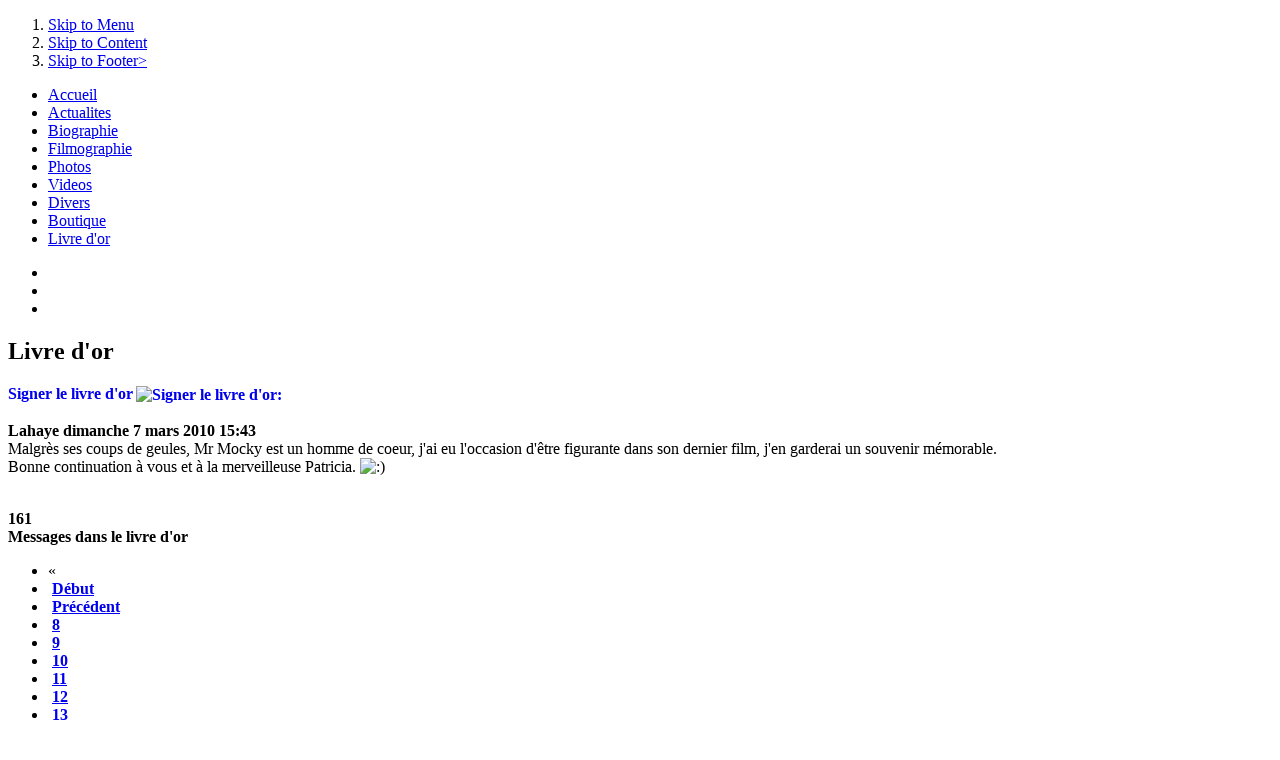

--- FILE ---
content_type: text/html; charset=utf-8
request_url: https://jpierre-mocky.fr/index.php?option=com_easybookreloaded&view=easybookreloaded&Itemid=174&FontSize=font-medium&limitstart=160
body_size: 5121
content:



<!DOCTYPE html PUBLIC "-//W3C//DTD XHTML 1.0 Transitional//EN" "http://www.w3.org/TR/xhtml1/DTD/xhtml1-transitional.dtd">
<html xmlns="http://www.w3.org/1999/xhtml" xml:lang="fr-fr" lang="fr-fr" dir="ltr" >

<head>

  <meta http-equiv="content-type" content="text/html; charset=utf-8" />
  <meta name="keywords" content="'JEAN-PIERRE', MOCKY, 'jean-pierre', mocky, 'jean-pierre mocky', 'jean pierre mocky', 'le site officiel incontournable', 'la vie et les films de Jean-Pierre Mocky', Biographie, filmographie, photos, anecdotes, videos, citations, bibliographie" />
  <meta name="description" content="Jean-Pierre MOCKY site officiel 60 ans de carrière retracés par filmographie détaillée, biographie, nombreuses photos et vidéos" />
  <meta name="generator" content="Joomla! - Open Source Content Management" />
  <title>Livre d'or</title>
<link href="/plugins/system/ice_speed/ice_speed/?f=41ae9c9e9f56ced955f31646e831bdab-cache-plg_icespeed-77740b0fb8e3f9ad233dba7b746b5a15.css"  rel="stylesheet" type="text/css" />
  <script type="text/javascript" src="/plugins/system/ice_speed/ice_speed/?f=41ae9c9e9f56ced955f31646e831bdab-cache-plg_icespeed-77740b0fb8e3f9ad233dba7b746b5a15.js"></script>
  <link href="/index.php?option=com_easybookreloaded&amp;view=easybookreloaded&amp;Itemid=174&amp;FontSize=font-medium&amp;format=feed&amp;type=rss" rel="alternate" type="application/rss+xml" title="RSS 2.0" />
  <link href="/index.php?option=com_easybookreloaded&amp;view=easybookreloaded&amp;Itemid=174&amp;FontSize=font-medium&amp;format=feed&amp;type=atom" rel="alternate" type="application/atom+xml" title="Atom 1.0" />
  <link href="/index.php?option=com_easybookreloaded&amp;view=easybookreloaded&amp;Itemid=174&amp;FontSize=font-medium&amp;limitstart=0" rel="first" />
  <link href="/index.php?option=com_easybookreloaded&amp;view=easybookreloaded&amp;Itemid=174&amp;FontSize=font-medium&amp;limitstart=150" rel="prev" />
  <link href="/templates/it_cinema25/favicon.ico" rel="shortcut icon" type="image/vnd.microsoft.icon" />
  <link href="/plugins/system/ice_speed/ice_speed/?f=41ae9c9e9f56ced955f31646e831bdab-cache-plg_icespeed-e84fb3178ade29d85c7774dddd7b4fa1.css"  rel="stylesheet" type="text/css" />
  <link href="/plugins/system/ice_speed/ice_speed/?f=41ae9c9e9f56ced955f31646e831bdab-cache-plg_icespeed-79e150d08b21e22da500189f8fb75ed2.css"  rel="stylesheet" type="text/css" />
    <script type="text/javascript" src="/plugins/system/ice_speed/ice_speed/?f=41ae9c9e9f56ced955f31646e831bdab-cache-plg_icespeed-aaff30e873655584e82c694a31ce1690.js"></script>
    <script type="text/javascript" src="/plugins/system/ice_speed/ice_speed/?f=41ae9c9e9f56ced955f31646e831bdab-cache-plg_icespeed-afaa5ca271ab3a5a4ac8c10334720c0e.js"></script>
    <script type="text/javascript" src="/plugins/system/ice_speed/ice_speed/?f=41ae9c9e9f56ced955f31646e831bdab-cache-plg_icespeed-846cb77092c227148770e564f1ee5f16.js"></script>
    <script type="text/javascript" src="/plugins/system/ice_speed/ice_speed/?f=41ae9c9e9f56ced955f31646e831bdab-cache-plg_icespeed-eb06093ebca4f083d396bdfafdcb0f99.js"></script>
    <script type="text/javascript" src="/plugins/system/ice_speed/ice_speed/?f=41ae9c9e9f56ced955f31646e831bdab-cache-plg_icespeed-2797b698a3fd978d6e67630f515a44fe.js"></script>
    <script type="text/javascript" src="/plugins/system/ice_speed/ice_speed/?f=41ae9c9e9f56ced955f31646e831bdab-cache-plg_icespeed-4b06b9b72b8bb0df7d75ba98ede0f46c.js"></script>
  <!--[if IE 6]>
    		<style type="text/css">
                    .easy_align_middle { behavior: url(https://jpierre-mocky.fr/components/com_easybookreloaded/scripts/pngbehavior.htc); }
                    .png { behavior: url(https://jpierre-mocky.fr/components/com_easybookreloaded/scripts/pngbehavior.htc); }
    		</style>
  		<![endif]-->


<!-- CSS -->
<style type="text/css" media="screen">
/*\*/@import url("/templates/system/css/system.css");/**/
/*\*/@import url("/templates/system/css/general.css");/**/

/*\*/@import url("/templates/it_cinema25/css/template_css.css.php");/**/

/* Select the style */
/*\*/@import url("/templates/it_cinema25/css/styles/style7.css");/**/

/* Select the texture */
body { background-image:url(/templates/it_cinema25/images/textures/texture_1.jpg)}

/* Column's border color */
#inner-column-container {  border-left-color:#transparent; border-right-color:#transparent;  }

/* Hide/Show and choose the width for the columns */
	

	

/*This is when menu is set to 1 line from the Template Manager */
ul#nav li a{ font-size:1.2em;  padding:15px 14px 18px;}
ul#nav li a span { padding-top:10px; display:inline;}
ul#nav li a span.sub { display:inline; font-size:1em; padding-top:0; color:#fff; font-family:Georgia, "Times New Roman", Times, serif;}
ul#nav li a span.sub:hover  {color:#fff}

</style>

<!--[if lte IE 8]>
<link rel="stylesheet" type="text/css" href="/templates/it_cinema25/css/ie.css" />
<![endif]-->

<!--[if lt IE 7]>
   <script type="text/javascript" src="/plugins/system/ice_speed/ice_speed/?f=41ae9c9e9f56ced955f31646e831bdab-cache-plg_icespeed-ebfc743dee85a6cb76d236e268eab92a.js"></script>
<script type="text/javascript" >
	DD_belatedPNG.fix('.png, img.png, #toparea, #shadow_top, #gradient_bottom, #main-nav_wrap, #othermenu_header div.icemodule_effect, ul#othermenu li a, #OtherMenuSub a, .separator, #content_top, #content_effect, #content_bottom, #userarea .padding, #bottom_top, #bottom, #footer, .blog .leading, .blog .article_row, .insetmods, #fontswitcher ul li a, #footer #gotop p a, .iceslider_carouselslide_item .module_top, .iceslider_carouselslide_item .module_border, .iceslider_carouselslide_item .module_bottom, .iceslider_carouselslide ul.slidingbuttons li, ul.icescroller_buttons li a, .iceslider_tabularslide ul.slidingul li, .iceslider_tabularslide ul.slidingul li.active span, .iceslider_tabularslide ul.slidingbuttons li, #breadcrumbs ol li, li.breacrumbs_home a, #left-column .style1 div.icemodule_effect, #right-column .style1 div.icemodule_effect, p.buttonheading img, #middle-column .icemodule, #footer .footermodules, #ps_search_str, #ps_icon, #left-column .icemodule div.icemodule_header, #right-column .icemodule div.icemodule_header, #left-column .style2, #right-column .style2, #left-column .style2 div.icemodule_content, #right-column .style2 div.icemodule_content, form.loginform p#login_password, form.loginform p#login_username, .iceaccordion h4.open, .iceaccordion h4.toggler ');
</script>
<![endif]--> 

<script type="text/javascript" >
	window.addEvent('domready', function() {			
		
		// MainMenu
				var MainMenu = new IceMenu({
			id: 'nav',
			subMenusContainerId:'MainMenuSub',
			effect: 'slide and fade',
			duration: 900,
			physics: Fx.Transitions.Sine.easeOut,
			hideDelay: 700,
			orientation: 'horizontal',
			direction:{	x: 'right',	y: 'down' },
			opacity: 95		});
				
		// OtherMenu 
		 
		
				new SmoothScroll({ duration:1500, transition: Fx.Transitions.linear  }, window); 
		 

	});		
</script>

</head>

<body class="font-medium">

<!-- Accessibility -->
<ol id="accessibility">
    <li><a href="#nav">Skip to Menu</a></li>
    <li><a href="#mainwrapper">Skip to Content</a></li>
    <li><a href="#footer" >Skip to Footer></a></li>
</ol>
<!-- Accessibility -->


<div class="wrapper_full" id="go_top" >

    <!-- Top Area -->
    <div id="toparea">
    	
        <div class="wrapper">
        
        	<div class="padding">
			
               
                                <div class="floatleft">
                        
                </div>    
                                
                                 
           
            </div>
		
        </div>    
    
    </div>
    
    
	<div id="shadow_top">
    
    	<div id="gradient_bottom">
        	
            
			            <div id="main-nav_wrap">
                
                <div id="main-nav">
                	
					 
                    
                    <div class="icemegamenu"><ul id="icemegamenu"><li id="iceMenu_66" class="iceMenuLiLevel_1"><a href="https://jpierre-mocky.fr/" class=" iceMenuTitle"><span class="icemega_title icemega_nosubtitle">Accueil</span></a></li><li id="iceMenu_49" class="iceMenuLiLevel_1"><a href="/index.php?option=com_content&amp;view=article&amp;id=52&amp;Itemid=49" class=" iceMenuTitle"><span class="icemega_title icemega_nosubtitle">Actualites</span></a></li><li id="iceMenu_55" class="iceMenuLiLevel_1"><a href="/index.php?option=com_content&amp;view=article&amp;id=48&amp;Itemid=55" class=" iceMenuTitle"><span class="icemega_title icemega_nosubtitle">Biographie</span></a></li><li id="iceMenu_27" class="iceMenuLiLevel_1"><a href="/index.php?option=com_content&amp;view=article&amp;id=46&amp;Itemid=27" class=" iceMenuTitle"><span class="icemega_title icemega_nosubtitle">Filmographie</span></a></li><li id="iceMenu_2" class="iceMenuLiLevel_1"><a href="/index.php?option=com_phocagallery&amp;view=category&amp;id=1&amp;Itemid=2" class=" iceMenuTitle"><span class="icemega_title icemega_nosubtitle">Photos</span></a></li><li id="iceMenu_37" class="iceMenuLiLevel_1"><a href="/index.php?option=com_content&amp;view=article&amp;id=54&amp;Itemid=37" class=" iceMenuTitle"><span class="icemega_title icemega_nosubtitle">Videos</span></a></li><li id="iceMenu_56" class="iceMenuLiLevel_1"><a href="/index.php?option=com_content&amp;view=article&amp;id=51&amp;Itemid=56" class=" iceMenuTitle"><span class="icemega_title icemega_nosubtitle">Divers</span></a></li><li id="iceMenu_61" class="iceMenuLiLevel_1"><a href="/index.php?option=com_content&amp;view=article&amp;id=204&amp;Itemid=61" class=" iceMenuTitle"><span class="icemega_title icemega_nosubtitle">Boutique</span></a></li><li id="iceMenu_174" class="iceMenuLiLevel_1 active"><a href="/index.php?option=com_easybookreloaded&amp;view=easybookreloaded&amp;Itemid=174" class="icemega_active iceMenuTitle"><span class="icemega_title icemega_nosubtitle">Livre d'or</span></a></li></ul></div>  
<script type="text/javascript">
    window.addEvent('domready', function() {    
		if(document.getElementById('icemegamenu')!= null)
		var myMenu = new MenuMatic({id:'icemegamenu',
			effect:'slide & fade',
			duration:600,
			physics:Fx.Transitions.Pow.easeOut,
			hideDelay:700,
			opacity:95                                            
		});
    });
</script>
 
                    
                </div>        
                  
            </div><!-- Main Nav -->  
             
            	
                
			<!-- Content -->
            <div id="content_top"></div>
    
            <div id="content_effect">

                <div id="content" class="clearfix">
    
                    <div class="wrapper">
           
						  
                           
                       
                       <div id="userarea">
                            
                            <div class="padding">
                            
							                                   
                                                                
                                                                              <div id="fontswitcher">
                                                <ul>
                                                    <li class="smallfont"><a href="/index.php?option=com_easybookreloaded&amp;view=easybookreloaded&amp;Itemid=174&amp;limitstart=160&amp;FontSize=font-small" title="SMALL_FONT"></a></li>
                                                    <li class="normalfont"><a href="/index.php?option=com_easybookreloaded&amp;view=easybookreloaded&amp;Itemid=174&amp;limitstart=160&amp;FontSize=font-medium" title="NORMAL_FONT"></a></li>
                                                    <li class="largefont"><a href="/index.php?option=com_easybookreloaded&amp;view=easybookreloaded&amp;Itemid=174&amp;limitstart=160&amp;FontSize=font-large" title="LARGE_FONT"></a></li>
                                                </ul>
                                             </div>
                                               
                
                
                                
                       		</div>
                         
                       </div>
                         
                                 
						<!-- Columns Container -->             
                        <div id="columns-container">
                            
                            <div id="outer-column-container">
                                
                                <div id="inner-column-container" class="clearfix">
                                    
                                    <!-- Source Order Container -->	
                                    <div id="source-order-container">
                                        
                                        <!-- Middle Column -->   
                                        <div id="middle-column">
                                                            
                                            <div class="inside">
                                

                                                                         
                                               
                                                 
<div id="system-message-container">
</div>
                                                
                                                                                                  
                                                 	<!-- Easybook Reloaded - Joomla! 2.5 Component by Kubik-Rubik.de - Viktor Vogel -->
<div id="easybook">
            <h2 class="componentheading">Livre d'or</h2>
        <div class="easy_entrylink">
        <a class="sign" href='/index.php?option=com_easybookreloaded&amp;controller=entry&amp;task=add&amp;Itemid=174' style="text-decoration: none !important;"><strong>Signer le livre d'or<img src="/components/com_easybookreloaded/images/new.png" alt="Signer le livre d'or:" height="16" border="0" width="16" class="png" style="vertical-align: middle; padding-left: 3px;" /></strong></a>        <br />
        <br />    <div class="easy_frame" >
        <div class="easy_top" >
            <div class="easy_top_left">
                <strong class="easy_big" id="gbentry_1">Lahaye</strong>
                <strong class="easy_small">
                    dimanche 7 mars 2010 15:43                </strong>
            </div>
            <div class="easy_top_right">
                            </div>
            <div style="clear: both;"></div>
        </div>
                        <div class="easy_title">
                             </div>
                    <div class="easy_content">
         Malgrès ses coups de geules, Mr Mocky est un homme de coeur, j'ai eu l'occasion d'être figurante dans son dernier film, j'en garderai un souvenir mémorable.<br />Bonne continuation à vous et à la merveilleuse Patricia. <img src='https://jpierre-mocky.fr/components/com_easybookreloaded/images/smilie
s/sm_smile.gif' border='0' alt=':)' title=':)' />         </div>
        </div>
    <p class="clr"></p>
            <div>
            <br /><strong class='easy_pagination'>161<br />
                Messages dans le livre d'or            </strong>
        </div>
    <div class="easy_pagination"><ul class="pagination"><li>&laquo;</li><li>&nbsp;<strong><a href="/index.php?option=com_easybookreloaded&amp;view=easybookreloaded&amp;Itemid=174&amp;FontSize=font-medium&amp;limitstart=0" title="Début">Début</a></strong>&nbsp;</li><li>&nbsp;<strong><a href="/index.php?option=com_easybookreloaded&amp;view=easybookreloaded&amp;Itemid=174&amp;FontSize=font-medium&amp;limitstart=150" title="Précédent">Précédent</a></strong>&nbsp;</li><li>&nbsp;<strong><a href="/index.php?option=com_easybookreloaded&amp;view=easybookreloaded&amp;Itemid=174&amp;FontSize=font-medium&amp;limitstart=70" title="8">8</a></strong>&nbsp;</li><li>&nbsp;<strong><a href="/index.php?option=com_easybookreloaded&amp;view=easybookreloaded&amp;Itemid=174&amp;FontSize=font-medium&amp;limitstart=80" title="9">9</a></strong>&nbsp;</li><li>&nbsp;<strong><a href="/index.php?option=com_easybookreloaded&amp;view=easybookreloaded&amp;Itemid=174&amp;FontSize=font-medium&amp;limitstart=90" title="10">10</a></strong>&nbsp;</li><li>&nbsp;<strong><a href="/index.php?option=com_easybookreloaded&amp;view=easybookreloaded&amp;Itemid=174&amp;FontSize=font-medium&amp;limitstart=100" title="11">11</a></strong>&nbsp;</li><li>&nbsp;<strong><a href="/index.php?option=com_easybookreloaded&amp;view=easybookreloaded&amp;Itemid=174&amp;FontSize=font-medium&amp;limitstart=110" title="12">12</a></strong>&nbsp;</li><li>&nbsp;<strong><a href="/index.php?option=com_easybookreloaded&amp;view=easybookreloaded&amp;Itemid=174&amp;FontSize=font-medium&amp;limitstart=120" title="13">13</a></strong>&nbsp;</li><li>&nbsp;<strong><a href="/index.php?option=com_easybookreloaded&amp;view=easybookreloaded&amp;Itemid=174&amp;FontSize=font-medium&amp;limitstart=130" title="14">14</a></strong>&nbsp;</li><li>&nbsp;<strong><a href="/index.php?option=com_easybookreloaded&amp;view=easybookreloaded&amp;Itemid=174&amp;FontSize=font-medium&amp;limitstart=140" title="15">15</a></strong>&nbsp;</li><li>&nbsp;<strong><a href="/index.php?option=com_easybookreloaded&amp;view=easybookreloaded&amp;Itemid=174&amp;FontSize=font-medium&amp;limitstart=150" title="16">16</a></strong>&nbsp;</li><li>&nbsp;<span>17</span>&nbsp;</li><li>&nbsp;<span>Suivant</span>&nbsp;</li><li>&nbsp;<span>Fin</span>&nbsp;</li><li>&raquo;</li></ul></div>    <p id="easyfooter">
        <a href="http://joomla-extensions.kubik-rubik.de" title="Easybook Reloaded - Kubik-Rubik Joomla! Extension by Viktor Vogel" target="_blank"><img src="https://jpierre-mocky.fr/components/com_easybookreloaded/images/logo.png" class="png" alt="EasyBook Reloaded - Logo" title="Easybook Reloaded - Kubik-Rubik Joomla! Extension by Viktor Vogel" border="0" width="80" height="36" /></a>
    </p>
    </div>
    </div>

                                                 
												                                                  
                                                 
												                                                 
                                                 
                                                 
                                                  
                                                 
                                              
                        
                                            </div>
                                                    
                                        </div><!-- Middle Column -->
                         
    
                                                             
                                    </div><!-- Source Order Container -->	
    
    
                                                                         
                                                                                        
                                </div>
                                         
                            </div>
                                    
                        </div><!-- Columns Container -->    
                    	
                            
                                                    
					</div>
                          
				</div>  
   
			</div>
        
			<div id="content_bottom"></div>
            
		</div>   
     
	</div>
    <!-- Content -->    
           
                               
    <!-- Bottom Top -->
    <div id="bottom_top">

        <div id="bottom_top_effect">

            <div class="padding">
                
                 <div id="bottomlinks">
                    
                 </div>
                 
            </div>
                     
        </div>
                
    </div><!-- Bottom Top -->           
                
                
    <!-- Footer -->
    <div id="footer">
    
        <div class="wrapper">
            
            <div class="padding">
            
                	  
            
            
                                     <div id="gotop"><p><a href="#go_top"><span>GO_TOP</span></a></p></div>
                                
                
              <div id="copyright">
             
              
                               
                               
               
               </div> 
                
                                                        
 			</div>
                        
		</div> 
            
	</div><!-- Footer -->   
                    
</div> <!-- Wrapper Full -->                  


                        
</body>
</html>
